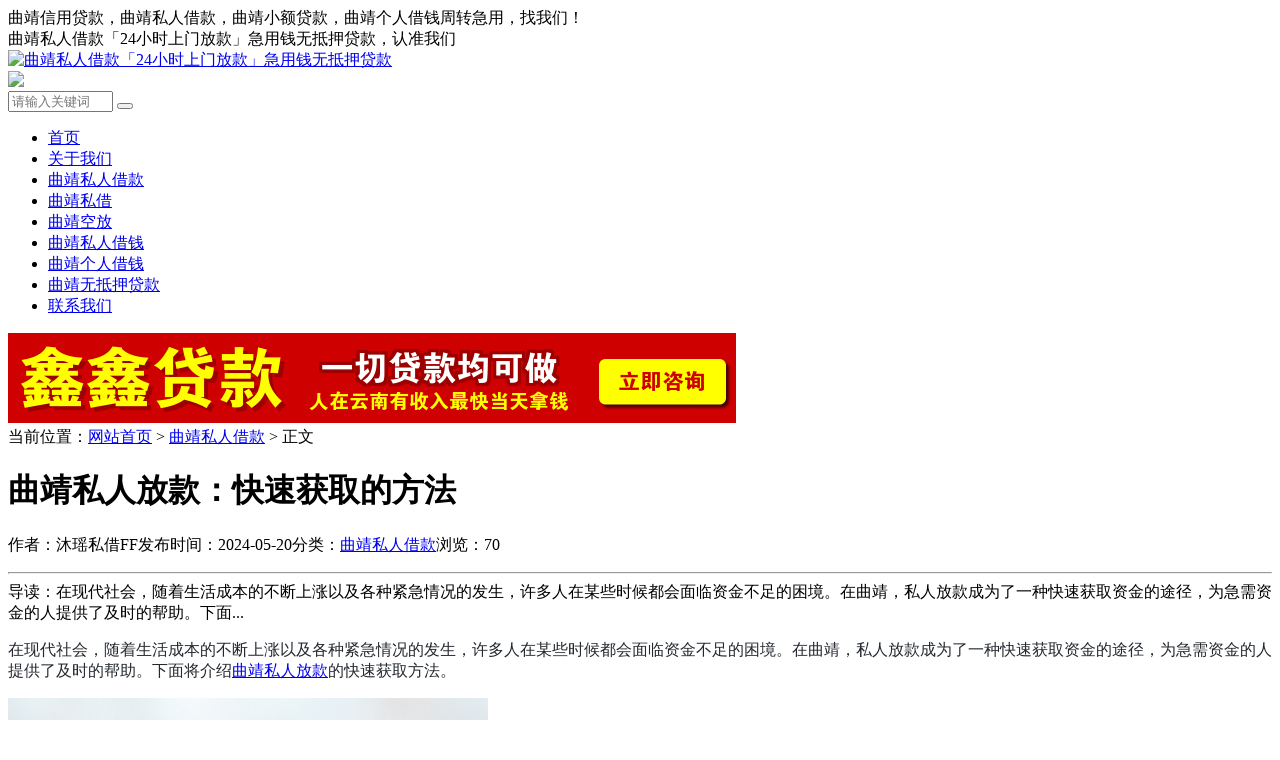

--- FILE ---
content_type: text/html; charset=utf-8
request_url: http://qj.seine.cc/993.html
body_size: 6515
content:


<!DOCTYPE html>
<html>
    <head>
        <meta name="viewport" content="width=device-width,initial-scale=1.0,minimum-scale=1.0,maximum-scale=1.0">
        <meta http-equiv="X-UA-Compatible" content="IE=edge">
        <meta name="renderer" content="webkit">
        <meta http-equiv="Content-Type" content="text/html; charset=utf-8"> 
         
        
<title>曲靖私人放款：快速获取的方法-曲靖私人借款-曲靖私人借款「24小时上门放款」急用钱无抵押贷款</title>
    <meta property="og:type" content="article" />
    <meta property="og:title" content="曲靖私人放款：快速获取的方法-曲靖私人借款-曲靖私人借款「24小时上门放款」急用钱无抵押贷款" />
    <meta property="og:site_name" content="曲靖私人借款「24小时上门放款」急用钱无抵押贷款" />
    <meta property="og:url" content="http://qj.seine.cc/993.html">      
	<meta property="og:image" content="http://qj.seine.cc/zb_users/plugin/iddahe_com_seoog/go.php?url=http%3A%2F%2Fqj.seine.cc%2Fzb_users%2Fupload%2F2024%2F05%2F20240520130131171618129150073.jpg" />      
	<meta property="og:description" content="在现代社会，随着生活成本的不断上涨以及各种紧急情况的发生，许多人在某些时候都会面临资金不足的困境。在曲靖，私人放款成为了一种快速获取资金的途径，为急需资金的人提供了及时的帮助。下面将介绍曲靖私人放款的快速获取方法。1.在线申请曲靖的私人放款机构通常提供在线申,曲靖私人借款「24小时上门放款」急用钱无抵押贷款" />      
	<meta property="og:keywords" content="曲靖私人放款,曲靖私人借款「24小时上门放款」急用钱无抵押贷款" />
<meta name="keywords" content="曲靖私人放款,曲靖私人借款「24小时上门放款」急用钱无抵押贷款">
<meta name="description" content="在现代社会，随着生活成本的不断上涨以及各种紧急情况的发生，许多人在某些时候都会面临资金不足的困境。在曲靖，私人放款成为了一种快速获取资金的途径，为急需资金的人提供了及时的帮助。下面将介绍曲靖私人放款的快速获取方法。1.在线申请曲靖的私人放款机构通常提供在线申,曲靖私人借款「24小时上门放款」急用钱无抵押贷款">
 
                <meta name="generator" content="Z-BlogPHP 1.7.3">
        <link rel="stylesheet" href="http://qj.seine.cc/zb_users/theme/tx_freecms/style/css/font-awesome.min.css">
                <link rel="stylesheet" href="http://qj.seine.cc/zb_users/theme/tx_freecms/style/txcstx.min.css?v=2023-03-31">
        <script src="http://qj.seine.cc/zb_system/script/jquery-2.2.4.min.js" type="text/javascript"></script>
        <script src="http://qj.seine.cc/zb_system/script/zblogphp.js" type="text/javascript"></script>
        <script src="http://qj.seine.cc/zb_system/script/c_html_js_add.php" type="text/javascript"></script>
                    </head>
    <body>
        <div class="qujmuyacb1-fa68-b8a7-b317 top f-12 waphide">
            <div class="qujmuyfa68-b8a7-b317-a8cc wide">
                <div class="qujmuyb8a7-b317-a8cc-483b fr">曲靖信用贷款，曲靖私人借款，曲靖小额贷款，曲靖个人借钱周转急用，找我们！</div>
                <div class="qujmuyb317-a8cc-483b-9038 fl">曲靖私人借款「24小时上门放款」急用钱无抵押贷款，认准我们</div>
            </div>
        </div>

        <div class="qujmuya8cc-483b-9038-6923 header">
            <div class="qujmuy483b-9038-6923-9ff8 wide">
                <div class="qujmuy9038-6923-9ff8-aeea logo fl">
                    <a href="http://qj.seine.cc/" title="曲靖私人借款「24小时上门放款」急用钱无抵押贷款"><img src="http://qj.seine.cc/zb_users/theme/tx_freecms/include/logo.png" alt="曲靖私人借款「24小时上门放款」急用钱无抵押贷款"></a>                </div>

                                <div class="qujmuy6923-9ff8-aeea-12d0 logogg fl waphide">
                    <a href="#"><img src="http://qj.seine.cc/zb_users/theme/tx_freecms/style/img/zss.jpg"></a>                </div>
                
                <div class="qujmuy9ff8-aeea-12d0-90ca search fr">
                    <form name="search" method="post" action="http://qj.seine.cc/zb_system/cmd.php?act=search" class="qujmuyaeea-12d0-90ca-ab71 fl"><input name="q" size="11" id="edtSearch" type="text" placeholder="请输入关键词"  autocomplete="off"> <button class="qujmuy12d0-90ca-ab71-20ac search-submit" id="btnPost" type="submit"><i class="qujmuy90ca-ab71-20ac-eedf fa fa-search"></i></button></form>
                </div>
            </div>
            <a href="javascript:;" class="qujmuyab71-20ac-eedf-8305 nav-on pchide"><i class="qujmuy20ac-eedf-8305-dd63 fa fa-bars"></i></a>
            <a href="javascript:;" class="qujmuyeedf-8305-dd63-64b5 search-on pchide"><i class="qujmuy8305-dd63-64b5-acb1 fa fa-search"></i></a>
        </div>

        <div class="qujmuyfa68-b8a7-b317-a8cc nav mb15">
            <ul class="qujmuyb8a7-b317-a8cc-483b wide">
                <li class="qujmuyb317-a8cc-483b-9038 navbar-item"><a href="http://qj.seine.cc/" title="">首页</a></li><li class="qujmuya8cc-483b-9038-6923 navbar-item"><a href="http://qj.seine.cc/lzjkw/" title="">关于我们</a></li><li class="qujmuy483b-9038-6923-9ff8 navbar-item"><a href="http://qj.seine.cc/category/kmsrjk/" title="">曲靖私人借款</a></li><li class="qujmuy9038-6923-9ff8-aeea navbar-item"><a href="http://qj.seine.cc/category/kmsj/" title="">曲靖私借</a></li><li class="qujmuy6923-9ff8-aeea-12d0 navbar-item"><a href="http://qj.seine.cc/category/kmkf/" title="">曲靖空放</a></li><li class="qujmuy9ff8-aeea-12d0-90ca navbar-item"><a href="http://qj.seine.cc/category/kmsrjq/" title="">曲靖私人借钱</a></li><li class="qujmuyaeea-12d0-90ca-ab71 navbar-item"><a href="http://qj.seine.cc/category/kmgrjq/" title="">曲靖个人借钱</a></li><li class="qujmuy12d0-90ca-ab71-20ac navbar-item"><a href="http://qj.seine.cc/category/kmwdydk/" title="">曲靖无抵押贷款</a></li><li class="qujmuy90ca-ab71-20ac-eedf navbar-item"><a href="http://qj.seine.cc/my/" title="">联系我们</a></li>            </ul>
        </div>
        <div class="qujmuyab71-20ac-eedf-8305 main wide">
        <div class="qujmuy20ac-eedf-8305-dd63 gg-box mb15">
        <img src="http://qj.seine.cc/zb_users/upload/2023/11/20231130123643170131900313436.gif" alt="鑫鑫贷款">
    </div>
        <div class="qujmuyeedf-8305-dd63-64b5 place mb15 f-12">
        当前位置：<a href="http://qj.seine.cc/">网站首页</a> > <a href="http://qj.seine.cc/category/kmsrjk/" title="查看曲靖私人借款中的全部文章">曲靖私人借款</a>  > 正文    </div>
    <div class="qujmuy8305-dd63-64b5-acb1 row1">
        <div class="qujmuyfa68-b8a7-b317-a8cc col-17 col-m-24 col1-">
                        
<div class="qujmuyb8a7-b317-a8cc-483b tx-box pd15 mb15">
    <div class="qujmuyb317-a8cc-483b-9038 info-title ta-c pd15">
        <h1 class="qujmuya8cc-483b-9038-6923 f-22 f-bold mb10">曲靖私人放款：快速获取的方法</h1>
        <p class="qujmuy483b-9038-6923-9ff8 f-12 f-gray1"><span class="qujmuy9038-6923-9ff8-aeea mr15">作者：沐瑶私借FF</span><span class="qujmuy6923-9ff8-aeea-12d0 mr15">发布时间：2024-05-20</span><span class="qujmuy9ff8-aeea-12d0-90ca mr15">分类：<a href="http://qj.seine.cc/category/kmsrjk/">曲靖私人借款</a></span><span class="qujmuyaeea-12d0-90ca-ab71 mr15">浏览：70</span></p>
    </div>
    <hr class="qujmuy12d0-90ca-ab71-20ac tx-hr mb15">
    <div class="qujmuy90ca-ab71-20ac-eedf info-txt pd15 mb15">
        导读：在现代社会，随着生活成本的不断上涨以及各种紧急情况的发生，许多人在某些时候都会面临资金不足的困境。在曲靖，私人放款成为了一种快速获取资金的途径，为急需资金的人提供了及时的帮助。下面...    </div>
    <div class="qujmuyab71-20ac-eedf-8305 tx-text f-16 mb15">
        <p style="overflow-wrap: break-word; color: rgb(36, 41, 47); font-family: -apple-system, BlinkMacSystemFont, &quot;font-size:14px;background-color:#F4F6F8;&quot;; text-wrap: wrap;">在现代社会，随着生活成本的不断上涨以及各种紧急情况的发生，许多人在某些时候都会面临资金不足的困境。在曲靖，私人放款成为了一种快速获取资金的途径，为急需资金的人提供了及时的帮助。下面将介绍<a title="曲靖私人放款" href="http://qj.seine.cc/tags/%E6%9B%B2%E9%9D%96%E7%A7%81%E4%BA%BA%E6%94%BE%E6%AC%BE/" target="_blank" class="qujmuy20ac-eedf-8305-dd63 keywordlink">曲靖私人放款</a>的快速获取方法。</p><p></p><p style="overflow-wrap: break-word; color: rgb(36, 41, 47); font-family: -apple-system, BlinkMacSystemFont, &quot;font-size:14px;background-color:#F4F6F8;&quot;; text-wrap: wrap;"><img src="http://qj.seine.cc/zb_users/upload/2024/05/20240520130131171618129150073.jpg" alt="曲靖私人放款：快速获取的方法 曲靖私人放款 曲靖私人借款  第1张" title="曲靖私人放款：快速获取的方法 曲靖私人放款 曲靖私人借款  第1张"  /></p><h3 style="color: rgb(36, 41, 47); text-wrap: wrap; font-size: 1.25em; font-weight: var(--base-text-weight-semibold, 600); font-family: -apple-system, BlinkMacSystemFont, &quot;background-color:#F4F6F8;&quot;;">1. 在线申请</h3><p style="overflow-wrap: break-word; color: rgb(36, 41, 47); font-family: -apple-system, BlinkMacSystemFont, &quot;font-size:14px;background-color:#F4F6F8;&quot;; text-wrap: wrap;">曲靖的私人放款机构通常提供在线申请服务，借款人可以通过他们的官方网站或移动应用程序进行申请。只需填写简单的申请表格，提供基本的个人信息和财务情况，即可提交申请。这种方式省去了传统贷款的繁琐手续，大大缩短了贷款申请的时间。</p><h3 style="color: rgb(36, 41, 47); text-wrap: wrap; font-size: 1.25em; font-weight: var(--base-text-weight-semibold, 600); font-family: -apple-system, BlinkMacSystemFont, &quot;background-color:#F4F6F8;&quot;;">2. 快速审批</h3><p style="overflow-wrap: break-word; color: rgb(36, 41, 47); font-family: -apple-system, BlinkMacSystemFont, &quot;font-size:14px;background-color:#F4F6F8;&quot;; text-wrap: wrap;">私人放款机构通常能够在收到申请后迅速进行审批，有些甚至能够在同一天内完成审批。他们采用先进的技术和快速的审核流程，能够快速评估借款人的信用状况和还款能力，从而尽快做出放款决定。</p><h3 style="color: rgb(36, 41, 47); text-wrap: wrap; font-size: 1.25em; font-weight: var(--base-text-weight-semibold, 600); font-family: -apple-system, BlinkMacSystemFont, &quot;background-color:#F4F6F8;&quot;;">3. 无需抵押</h3><p style="overflow-wrap: break-word; color: rgb(36, 41, 47); font-family: -apple-system, BlinkMacSystemFont, &quot;font-size:14px;background-color:#F4F6F8;&quot;; text-wrap: wrap;">与传统银行贷款不同，曲靖的私人放款通常无需提供抵押物。借款人可以凭借自己的信用状况和收入情况来申请贷款，无需担心抵押物的问题。这为急需资金但无法提供抵押物的人提供了一种便利的解决方案。</p><h3 style="color: rgb(36, 41, 47); text-wrap: wrap; font-size: 1.25em; font-weight: var(--base-text-weight-semibold, 600); font-family: -apple-system, BlinkMacSystemFont, &quot;background-color:#F4F6F8;&quot;;">4. 灵活贷款额度和期限</h3><p style="overflow-wrap: break-word; color: rgb(36, 41, 47); font-family: -apple-system, BlinkMacSystemFont, &quot;font-size:14px;background-color:#F4F6F8;&quot;; text-wrap: wrap;">私人放款机构通常能够提供灵活的贷款额度和还款期限，根据借款人的实际需求进行调整。借款人可以根据自己的情况选择合适的贷款金额和还款期限，从而更好地满足自己的资金需求和还款能力。</p><p></p><h3 style="color: rgb(36, 41, 47); text-wrap: wrap; font-size: 1.25em; font-weight: var(--base-text-weight-semibold, 600); font-family: -apple-system, BlinkMacSystemFont, &quot;background-color:#F4F6F8;&quot;;">5. 注意事项</h3><p style="overflow-wrap: break-word; color: rgb(36, 41, 47); font-family: -apple-system, BlinkMacSystemFont, &quot;font-size:14px;background-color:#F4F6F8;&quot;; text-wrap: wrap;">在申请曲靖的私人放款时，借款人需要注意一些事项。首先，确保选择信誉良好、合法合规的放款机构进行借款，以保障个人权益和资金安全。其次，借款人要理性借贷，审慎评估自己的还款能力，避免过度负债和逾期还款可能带来的风险和后果。</p><p style="overflow-wrap: break-word; color: rgb(36, 41, 47); font-family: -apple-system, BlinkMacSystemFont, &quot;font-size:14px;background-color:#F4F6F8;&quot;; text-wrap: wrap;">总的来说，曲靖的私人放款提供了一种快速获取资金的途径，为急需资金的人提供了及时的帮助。借款人可以通过在线申请、快速审批、无需抵押等方式轻松获取所需资金，解决资金周转不足的困扰。</p><p><br/></p><!--页面关键词匹配耗时0.0011088848114014秒-->                <p>标签：<a href="http://qj.seine.cc/tags/%E6%9B%B2%E9%9D%96%E7%A7%81%E4%BA%BA%E6%94%BE%E6%AC%BE/" class="qujmuyeedf-8305-dd63-64b5 mr10">曲靖私人放款</a></p>
            </div>
    <hr class="qujmuy8305-dd63-64b5-acb1 tx-hr mb15">
    <div class="qujmuyfa68-b8a7-b317-a8cc info-next">
        <ul class="qujmuyb8a7-b317-a8cc-483b row">
            <li class="qujmuyb317-a8cc-483b-9038 col-12 col-m-24">上一篇：<a  href="http://qj.seine.cc/992.html" title="曲靖应急贷款利率对比：选择最优方案，贷款无忧">曲靖应急贷款利率对比：选择最优方案，贷款无忧</a></li>
            <li class="qujmuya8cc-483b-9038-6923 col-12 col-m-24 ta-r">下一篇：<a  href="http://qj.seine.cc/994.html" title="个人快速借款10000元：紧急资金在手，随时应对生活突发情况">个人快速借款10000元：紧急资金在手，随时应对生活突发情况</a></li>
        </ul>
    </div>
</div>

<div class="qujmuy483b-9038-6923-9ff8 tx-box mb15 pd15">
    <h2 class="qujmuy9038-6923-9ff8-aeea tx-title1 mb15"><strong>相关推荐</strong></h2>
            <ul class="qujmuy6923-9ff8-aeea-12d0 ul-30 ul-arrow row">
                <li class="qujmuy9ff8-aeea-12d0-90ca col-12 col-m-24"><a href="http://qj.seine.cc/2395.html" title="曲靖私人放款：灵活借款，安心满足个人资金需求" target="_blank">曲靖私人放款：灵活借款，安心满足个人资金需求</a></li>
                <li class="qujmuyaeea-12d0-90ca-ab71 col-12 col-m-24"><a href="http://qj.seine.cc/2214.html" title="曲靖私人放款：探索纯私人借贷的新选择" target="_blank">曲靖私人放款：探索纯私人借贷的新选择</a></li>
                <li class="qujmuy12d0-90ca-ab71-20ac col-12 col-m-24"><a href="http://qj.seine.cc/1844.html" title="曲靖私人放款：为您解决资金燃眉之急" target="_blank">曲靖私人放款：为您解决资金燃眉之急</a></li>
                <li class="qujmuy90ca-ab71-20ac-eedf col-12 col-m-24"><a href="http://qj.seine.cc/1766.html" title="曲靖私人放款：选择合适的联系方式与放款机构沟通" target="_blank">曲靖私人放款：选择合适的联系方式与放款机构沟通</a></li>
                <li class="qujmuyab71-20ac-eedf-8305 col-12 col-m-24"><a href="http://qj.seine.cc/703.html" title="曲靖私人放款不收取任何前期费用:便捷的借款" target="_blank">曲靖私人放款不收取任何前期费用:便捷的借款</a></li>
                <li class="qujmuy20ac-eedf-8305-dd63 col-12 col-m-24"><a href="http://qj.seine.cc/492.html" title=" 紧急支出无忧！曲靖私人放款帮您渡过难关" target="_blank"> 紧急支出无忧！曲靖私人放款帮您渡过难关</a></li>
                <li class="qujmuyeedf-8305-dd63-64b5 col-12 col-m-24"><a href="http://qj.seine.cc/491.html" title="曲靖私人放款：拒绝前期费用，透明借贷新方式" target="_blank">曲靖私人放款：拒绝前期费用，透明借贷新方式</a></li>
                <li class="qujmuy8305-dd63-64b5-acb1 col-12 col-m-24"><a href="http://qj.seine.cc/490.html" title="曲靖私人放款：滇城金融新动力" target="_blank">曲靖私人放款：滇城金融新动力</a></li>
                <li class="qujmuyfa68-b8a7-b317-a8cc col-12 col-m-24"><a href="http://qj.seine.cc/482.html" title="曲靖私人放款联系方式：快速解决您的燃眉之急" target="_blank">曲靖私人放款联系方式：快速解决您的燃眉之急</a></li>
            </ul>
    </div>

                    </div>

        <div class="qujmuyb8a7-b317-a8cc-483b tx-side col-7 col-m-24 col1-">
                        <dl>
                <dt>曲靖私人借款排行</dt>
                <dd>
                    <ul class="qujmuyb317-a8cc-483b-9038 ul-33 ul-rank">
                                                <li><span>1</span><a href="http://qj.seine.cc/1701.html" title="曲靖私人上门放款服务特点：快速放款、无需繁琐手续" target="_blank">曲靖私人上门放款服务特点：快速放款、无需繁琐手续</a></li>
                                                <li><span>2</span><a href="http://qj.seine.cc/1636.html" title="曲靖私人借款30000元：简单申请、快速放款，应急利器！" target="_blank">曲靖私人借款30000元：简单申请、快速放款，应急利器！</a></li>
                                                <li><span>3</span><a href="http://qj.seine.cc/1654.html" title="曲靖私人借款30000元：快速、便捷、安全！" target="_blank">曲靖私人借款30000元：快速、便捷、安全！</a></li>
                                                <li><span>4</span><a href="http://qj.seine.cc/1858.html" title="曲靖借款：私人借款与民间借贷的探讨" target="_blank">曲靖借款：私人借款与民间借贷的探讨</a></li>
                                                <li><span>5</span><a href="http://qj.seine.cc/1680.html" title="曲靖上班族借款利器：快速申请、灵活用途，轻松周转资金！" target="_blank">曲靖上班族借款利器：快速申请、灵活用途，轻松周转资金！</a></li>
                                                <li><span>6</span><a href="http://qj.seine.cc/1767.html" title="曲靖私人上门放款：轻松解决资金需求的便捷选择" target="_blank">曲靖私人上门放款：轻松解决资金需求的便捷选择</a></li>
                                                <li><span>7</span><a href="http://qj.seine.cc/1629.html" title="资金周转利器：借了还能借为您带来的财务便利" target="_blank">资金周转利器：借了还能借为您带来的财务便利</a></li>
                                                <li><span>8</span><a href="http://qj.seine.cc/2258.html" title="曲靖急需借款？电话下款，借条助你快速解决资金问题！" target="_blank">曲靖急需借款？电话下款，借条助你快速解决资金问题！</a></li>
                                                <li><span>9</span><a href="http://qj.seine.cc/2255.html" title="曲靖借钱最快的地方：满足紧急资金需求的服务网络" target="_blank">曲靖借钱最快的地方：满足紧急资金需求的服务网络</a></li>
                                            </ul>
                </dd>
            </dl>
            
            

<dl class="qujmuya8cc-483b-9038-6923 function" id="divPrevious">
<dt class="qujmuy483b-9038-6923-9ff8 function_t">最近发表</dt><dd class="qujmuy9038-6923-9ff8-aeea function_c">


<ul><li><a title="曲靖小额贷款公司大揭秘：探索可靠的金融合作伙伴" href="http://qj.seine.cc/2550.html">曲靖小额贷款公司大揭秘：探索可靠的金融合作伙伴</a></li>
<li><a title="曲靖私人借款当天放款的申请技巧与注意事项分享！" href="http://qj.seine.cc/2549.html">曲靖私人借款当天放款的申请技巧与注意事项分享！</a></li>
<li><a title="紧急资金需求？曲靖24小时私人借钱电话号码来帮您解囊！" href="http://qj.seine.cc/2548.html">紧急资金需求？曲靖24小时私人借钱电话号码来帮您解囊！</a></li>
<li><a title="曲靖借钱当面：面对面借款的优势与注意事项" href="http://qj.seine.cc/2547.html">曲靖借钱当面：面对面借款的优势与注意事项</a></li>
<li><a title="曲靖私人贷款空放对借款人的好处：定制化的资金解决方案" href="http://qj.seine.cc/2546.html">曲靖私人贷款空放对借款人的好处：定制化的资金解决方案</a></li>
<li><a title="无论何时何地，曲靖私人借钱为你解决资金难题！" href="http://qj.seine.cc/2545.html">无论何时何地，曲靖私人借钱为你解决资金难题！</a></li>
<li><a title="曲靖个人信用贷款，为你的人生护航！" href="http://qj.seine.cc/2544.html">曲靖个人信用贷款，为你的人生护航！</a></li>
<li><a title="曲靖私人借钱：借贷平台推荐，让你放心借款！" href="http://qj.seine.cc/2543.html">曲靖私人借钱：借贷平台推荐，让你放心借款！</a></li>
<li><a title="曲靖纯私人放款：解析曲靖地区私人借贷现象" href="http://qj.seine.cc/2542.html">曲靖纯私人放款：解析曲靖地区私人借贷现象</a></li>
<li><a title="曲靖小额贷款公司微信联系方式：便捷沟通，获得个性化贷款服务" href="http://qj.seine.cc/2541.html">曲靖小额贷款公司微信联系方式：便捷沟通，获得个性化贷款服务</a></li>
</ul>

</dd>
</dl>
<dl class="qujmuy6923-9ff8-aeea-12d0 function" id="divCatalog">
<dt class="qujmuy9ff8-aeea-12d0-90ca function_t">网站分类</dt><dd class="qujmuyaeea-12d0-90ca-ab71 function_c">


<ul><li><a title="曲靖私人借款" href="http://qj.seine.cc/category/kmsrjk/">曲靖私人借款</a></li>
<li><a title="曲靖私借" href="http://qj.seine.cc/category/kmsj/">曲靖私借</a></li>
<li><a title="曲靖空放" href="http://qj.seine.cc/category/kmkf/">曲靖空放</a></li>
<li><a title="曲靖私人借钱" href="http://qj.seine.cc/category/kmsrjq/">曲靖私人借钱</a></li>
<li><a title="曲靖个人借钱" href="http://qj.seine.cc/category/kmgrjq/">曲靖个人借钱</a></li>
<li><a title="曲靖无抵押贷款" href="http://qj.seine.cc/category/kmwdydk/">曲靖无抵押贷款</a></li>
</ul>

</dd>
</dl>
<dl class="qujmuy12d0-90ca-ab71-20ac function" id="divArchives">
<dt class="qujmuy90ca-ab71-20ac-eedf function_t">文章归档</dt><dd class="qujmuyab71-20ac-eedf-8305 function_c">


<ul><li><a title="2025年9月" href="http://qj.seine.cc/date-2025-9.html">2025年9月 (91)</a></li>
<li><a title="2025年8月" href="http://qj.seine.cc/date-2025-8.html">2025年8月 (97)</a></li>
<li><a title="2025年7月" href="http://qj.seine.cc/date-2025-7.html">2025年7月 (111)</a></li>
<li><a title="2025年6月" href="http://qj.seine.cc/date-2025-6.html">2025年6月 (75)</a></li>
<li><a title="2025年5月" href="http://qj.seine.cc/date-2025-5.html">2025年5月 (77)</a></li>
<li><a title="2025年4月" href="http://qj.seine.cc/date-2025-4.html">2025年4月 (113)</a></li>
<li><a title="2025年3月" href="http://qj.seine.cc/date-2025-3.html">2025年3月 (81)</a></li>
<li><a title="2025年2月" href="http://qj.seine.cc/date-2025-2.html">2025年2月 (77)</a></li>
<li><a title="2025年1月" href="http://qj.seine.cc/date-2025-1.html">2025年1月 (80)</a></li>
<li><a title="2024年12月" href="http://qj.seine.cc/date-2024-12.html">2024年12月 (94)</a></li>
<li><a title="2024年11月" href="http://qj.seine.cc/date-2024-11.html">2024年11月 (93)</a></li>
<li><a title="2024年10月" href="http://qj.seine.cc/date-2024-10.html">2024年10月 (96)</a></li>
<li><a title="2024年9月" href="http://qj.seine.cc/date-2024-9.html">2024年9月 (117)</a></li>
<li><a title="2024年8月" href="http://qj.seine.cc/date-2024-8.html">2024年8月 (115)</a></li>
<li><a title="2024年7月" href="http://qj.seine.cc/date-2024-7.html">2024年7月 (110)</a></li>
<li><a title="2024年6月" href="http://qj.seine.cc/date-2024-6.html">2024年6月 (80)</a></li>
<li><a title="2024年5月" href="http://qj.seine.cc/date-2024-5.html">2024年5月 (117)</a></li>
<li><a title="2024年4月" href="http://qj.seine.cc/date-2024-4.html">2024年4月 (107)</a></li>
<li><a title="2024年3月" href="http://qj.seine.cc/date-2024-3.html">2024年3月 (40)</a></li>
<li><a title="2024年2月" href="http://qj.seine.cc/date-2024-2.html">2024年2月 (86)</a></li>
<li><a title="2024年1月" href="http://qj.seine.cc/date-2024-1.html">2024年1月 (92)</a></li>
<li><a title="2023年12月" href="http://qj.seine.cc/date-2023-12.html">2023年12月 (91)</a></li>
<li><a title="2023年11月" href="http://qj.seine.cc/date-2023-11.html">2023年11月 (92)</a></li>
<li><a title="2023年10月" href="http://qj.seine.cc/date-2023-10.html">2023年10月 (119)</a></li>
<li><a title="2023年9月" href="http://qj.seine.cc/date-2023-9.html">2023年9月 (123)</a></li>
<li><a title="2023年8月" href="http://qj.seine.cc/date-2023-8.html">2023年8月 (153)</a></li>
<li><a title="2023年7月" href="http://qj.seine.cc/date-2023-7.html">2023年7月 (20)</a></li>
</ul>

</dd>
</dl>        </div>
    </div>
    
        <div class="qujmuy20ac-eedf-8305-dd63 gg-box mb15">
        <a href="tel:13888731372">
<img src="http://qj.seine.cc/zb_users/upload/2023/11/20231130123643170131900313436.gif" alt="鑫鑫贷款">
</a>    </div>
    </div>

<div class="qujmuyeedf-8305-dd63-64b5 footer tx-box ta-c f-12">
    <div class="qujmuy8305-dd63-64b5-acb1 wide">
        【曲靖空放_曲靖私人借款「24小时上门放款」急用钱无抵押贷款】<br><br>
【专业】曲靖私人借款<br><br>
【专注】曲靖私借<br><br>
【安全】曲靖空放<br><br>
【快速】曲靖私人借钱<br><br>
【保密】曲靖个人借钱<br><br>
【无忧】曲靖无抵押贷款<br><br>
【曲靖空放_曲靖私人借款「24小时上门放款」急用钱无抵押贷款】<br><br>
【专业】曲靖私人借款<br><br>
【专注】曲靖私借<br><br>
【安全】曲靖空放<br><br>
【快速】曲靖私人借钱<br><br>
【保密】曲靖个人借钱<br><br>
【无忧】曲靖无抵押贷款<br><br>    </div>
</div>
<script src="http://qj.seine.cc/zb_users/theme/tx_freecms/script/txcstx.min.js?v=2023-03-31"></script>
</body>
</html><!--145.88 ms , 17 queries , 1187kb memory , 0 error-->